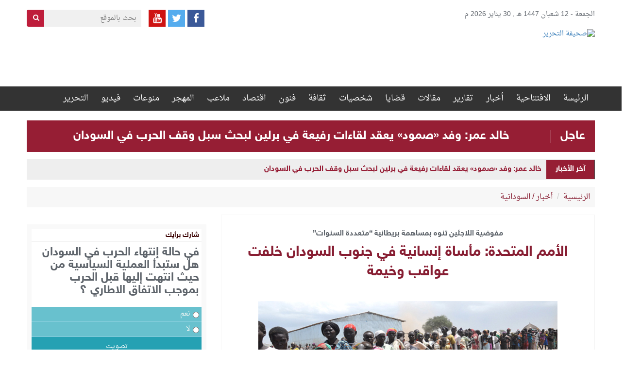

--- FILE ---
content_type: text/html; charset=UTF-8
request_url: https://www.alttahrer.com/archives/11400
body_size: 12781
content:
<!DOCTYPE html>

<html>

<head>

<meta http-equiv="Content-Security-Policy" content="block-all-mixed-content"/>


<script>
$(function(){
$("img").each(function() {
    var src = $(this).attr("src");
    if(src !='' && typeof src === 'string')
    {
        $(this).attr("src", $(this).attr("src").replace("http://", "https://"));
    }
});
});
</script>

	<meta charset="utf-8">

	<title>صحيفة التحرير  &raquo; الأمم المتحدة: مأساة إنسانية في جنوب السودان خلفت عواقب وخيمة</title>

	<!-- Stylesheets -->

	<link href="https://www.alttahrer.com/wp-content/themes/alttahrer/css/bootstrap.css" rel="stylesheet">

	<link href="https://www.alttahrer.com/wp-content/themes/alttahrer/css/bootstrap-rtl.min.css" rel="stylesheet">

	<link href="https://www.alttahrer.com/wp-content/themes/alttahrer/css/font-awesome.css" rel="stylesheet">

	<link href="https://www.alttahrer.com/wp-content/themes/alttahrer/css/owl.carousel.min.css" rel="stylesheet">

	<link href="https://www.alttahrer.com/wp-content/themes/alttahrer/css/animate.css" rel="stylesheet" type="text/css" />

	<link href="https://www.alttahrer.com/wp-content/themes/alttahrer/css/style1.css" rel="stylesheet">

	<link href="https://www.alttahrer.com/wp-content/themes/alttahrer/style.css" rel="stylesheet">

	<!-- Responsive -->

	<meta http-equiv="X-UA-Compatible" content="IE=edge">

	<meta name="viewport" content="width=device-width, initial-scale=1.0, maximum-scale=1.0, user-scalable=0">

	<link href="https://www.alttahrer.com/wp-content/themes/alttahrer/css/responsive.css" rel="stylesheet">

	<!--[if lt IE 9]><script src="http://html5shim.googlecode.com/svn/trunk/html5.js"></script><![endif]-->

	<!--[if lt IE 9]><script src="https://www.alttahrer.com/wp-content/themes/alttahrer/js/respond.js"></script><![endif]-->

	<meta name='robots' content='max-image-preview:large' />
<link rel='dns-prefetch' href='//cdn.canvasjs.com' />
<link rel='dns-prefetch' href='//s.w.org' />
<script type="text/javascript">
window._wpemojiSettings = {"baseUrl":"https:\/\/s.w.org\/images\/core\/emoji\/14.0.0\/72x72\/","ext":".png","svgUrl":"https:\/\/s.w.org\/images\/core\/emoji\/14.0.0\/svg\/","svgExt":".svg","source":{"concatemoji":"https:\/\/www.alttahrer.com\/wp-includes\/js\/wp-emoji-release.min.js?ver=6.0.11"}};
/*! This file is auto-generated */
!function(e,a,t){var n,r,o,i=a.createElement("canvas"),p=i.getContext&&i.getContext("2d");function s(e,t){var a=String.fromCharCode,e=(p.clearRect(0,0,i.width,i.height),p.fillText(a.apply(this,e),0,0),i.toDataURL());return p.clearRect(0,0,i.width,i.height),p.fillText(a.apply(this,t),0,0),e===i.toDataURL()}function c(e){var t=a.createElement("script");t.src=e,t.defer=t.type="text/javascript",a.getElementsByTagName("head")[0].appendChild(t)}for(o=Array("flag","emoji"),t.supports={everything:!0,everythingExceptFlag:!0},r=0;r<o.length;r++)t.supports[o[r]]=function(e){if(!p||!p.fillText)return!1;switch(p.textBaseline="top",p.font="600 32px Arial",e){case"flag":return s([127987,65039,8205,9895,65039],[127987,65039,8203,9895,65039])?!1:!s([55356,56826,55356,56819],[55356,56826,8203,55356,56819])&&!s([55356,57332,56128,56423,56128,56418,56128,56421,56128,56430,56128,56423,56128,56447],[55356,57332,8203,56128,56423,8203,56128,56418,8203,56128,56421,8203,56128,56430,8203,56128,56423,8203,56128,56447]);case"emoji":return!s([129777,127995,8205,129778,127999],[129777,127995,8203,129778,127999])}return!1}(o[r]),t.supports.everything=t.supports.everything&&t.supports[o[r]],"flag"!==o[r]&&(t.supports.everythingExceptFlag=t.supports.everythingExceptFlag&&t.supports[o[r]]);t.supports.everythingExceptFlag=t.supports.everythingExceptFlag&&!t.supports.flag,t.DOMReady=!1,t.readyCallback=function(){t.DOMReady=!0},t.supports.everything||(n=function(){t.readyCallback()},a.addEventListener?(a.addEventListener("DOMContentLoaded",n,!1),e.addEventListener("load",n,!1)):(e.attachEvent("onload",n),a.attachEvent("onreadystatechange",function(){"complete"===a.readyState&&t.readyCallback()})),(e=t.source||{}).concatemoji?c(e.concatemoji):e.wpemoji&&e.twemoji&&(c(e.twemoji),c(e.wpemoji)))}(window,document,window._wpemojiSettings);
</script>
<style type="text/css">
img.wp-smiley,
img.emoji {
	display: inline !important;
	border: none !important;
	box-shadow: none !important;
	height: 1em !important;
	width: 1em !important;
	margin: 0 0.07em !important;
	vertical-align: -0.1em !important;
	background: none !important;
	padding: 0 !important;
}
</style>
	<link rel='stylesheet' id='wp-block-library-rtl-css'  href='https://www.alttahrer.com/wp-includes/css/dist/block-library/style-rtl.min.css?ver=6.0.11' type='text/css' media='all' />
<style id='global-styles-inline-css' type='text/css'>
body{--wp--preset--color--black: #000000;--wp--preset--color--cyan-bluish-gray: #abb8c3;--wp--preset--color--white: #ffffff;--wp--preset--color--pale-pink: #f78da7;--wp--preset--color--vivid-red: #cf2e2e;--wp--preset--color--luminous-vivid-orange: #ff6900;--wp--preset--color--luminous-vivid-amber: #fcb900;--wp--preset--color--light-green-cyan: #7bdcb5;--wp--preset--color--vivid-green-cyan: #00d084;--wp--preset--color--pale-cyan-blue: #8ed1fc;--wp--preset--color--vivid-cyan-blue: #0693e3;--wp--preset--color--vivid-purple: #9b51e0;--wp--preset--gradient--vivid-cyan-blue-to-vivid-purple: linear-gradient(135deg,rgba(6,147,227,1) 0%,rgb(155,81,224) 100%);--wp--preset--gradient--light-green-cyan-to-vivid-green-cyan: linear-gradient(135deg,rgb(122,220,180) 0%,rgb(0,208,130) 100%);--wp--preset--gradient--luminous-vivid-amber-to-luminous-vivid-orange: linear-gradient(135deg,rgba(252,185,0,1) 0%,rgba(255,105,0,1) 100%);--wp--preset--gradient--luminous-vivid-orange-to-vivid-red: linear-gradient(135deg,rgba(255,105,0,1) 0%,rgb(207,46,46) 100%);--wp--preset--gradient--very-light-gray-to-cyan-bluish-gray: linear-gradient(135deg,rgb(238,238,238) 0%,rgb(169,184,195) 100%);--wp--preset--gradient--cool-to-warm-spectrum: linear-gradient(135deg,rgb(74,234,220) 0%,rgb(151,120,209) 20%,rgb(207,42,186) 40%,rgb(238,44,130) 60%,rgb(251,105,98) 80%,rgb(254,248,76) 100%);--wp--preset--gradient--blush-light-purple: linear-gradient(135deg,rgb(255,206,236) 0%,rgb(152,150,240) 100%);--wp--preset--gradient--blush-bordeaux: linear-gradient(135deg,rgb(254,205,165) 0%,rgb(254,45,45) 50%,rgb(107,0,62) 100%);--wp--preset--gradient--luminous-dusk: linear-gradient(135deg,rgb(255,203,112) 0%,rgb(199,81,192) 50%,rgb(65,88,208) 100%);--wp--preset--gradient--pale-ocean: linear-gradient(135deg,rgb(255,245,203) 0%,rgb(182,227,212) 50%,rgb(51,167,181) 100%);--wp--preset--gradient--electric-grass: linear-gradient(135deg,rgb(202,248,128) 0%,rgb(113,206,126) 100%);--wp--preset--gradient--midnight: linear-gradient(135deg,rgb(2,3,129) 0%,rgb(40,116,252) 100%);--wp--preset--duotone--dark-grayscale: url('#wp-duotone-dark-grayscale');--wp--preset--duotone--grayscale: url('#wp-duotone-grayscale');--wp--preset--duotone--purple-yellow: url('#wp-duotone-purple-yellow');--wp--preset--duotone--blue-red: url('#wp-duotone-blue-red');--wp--preset--duotone--midnight: url('#wp-duotone-midnight');--wp--preset--duotone--magenta-yellow: url('#wp-duotone-magenta-yellow');--wp--preset--duotone--purple-green: url('#wp-duotone-purple-green');--wp--preset--duotone--blue-orange: url('#wp-duotone-blue-orange');--wp--preset--font-size--small: 13px;--wp--preset--font-size--medium: 20px;--wp--preset--font-size--large: 36px;--wp--preset--font-size--x-large: 42px;}.has-black-color{color: var(--wp--preset--color--black) !important;}.has-cyan-bluish-gray-color{color: var(--wp--preset--color--cyan-bluish-gray) !important;}.has-white-color{color: var(--wp--preset--color--white) !important;}.has-pale-pink-color{color: var(--wp--preset--color--pale-pink) !important;}.has-vivid-red-color{color: var(--wp--preset--color--vivid-red) !important;}.has-luminous-vivid-orange-color{color: var(--wp--preset--color--luminous-vivid-orange) !important;}.has-luminous-vivid-amber-color{color: var(--wp--preset--color--luminous-vivid-amber) !important;}.has-light-green-cyan-color{color: var(--wp--preset--color--light-green-cyan) !important;}.has-vivid-green-cyan-color{color: var(--wp--preset--color--vivid-green-cyan) !important;}.has-pale-cyan-blue-color{color: var(--wp--preset--color--pale-cyan-blue) !important;}.has-vivid-cyan-blue-color{color: var(--wp--preset--color--vivid-cyan-blue) !important;}.has-vivid-purple-color{color: var(--wp--preset--color--vivid-purple) !important;}.has-black-background-color{background-color: var(--wp--preset--color--black) !important;}.has-cyan-bluish-gray-background-color{background-color: var(--wp--preset--color--cyan-bluish-gray) !important;}.has-white-background-color{background-color: var(--wp--preset--color--white) !important;}.has-pale-pink-background-color{background-color: var(--wp--preset--color--pale-pink) !important;}.has-vivid-red-background-color{background-color: var(--wp--preset--color--vivid-red) !important;}.has-luminous-vivid-orange-background-color{background-color: var(--wp--preset--color--luminous-vivid-orange) !important;}.has-luminous-vivid-amber-background-color{background-color: var(--wp--preset--color--luminous-vivid-amber) !important;}.has-light-green-cyan-background-color{background-color: var(--wp--preset--color--light-green-cyan) !important;}.has-vivid-green-cyan-background-color{background-color: var(--wp--preset--color--vivid-green-cyan) !important;}.has-pale-cyan-blue-background-color{background-color: var(--wp--preset--color--pale-cyan-blue) !important;}.has-vivid-cyan-blue-background-color{background-color: var(--wp--preset--color--vivid-cyan-blue) !important;}.has-vivid-purple-background-color{background-color: var(--wp--preset--color--vivid-purple) !important;}.has-black-border-color{border-color: var(--wp--preset--color--black) !important;}.has-cyan-bluish-gray-border-color{border-color: var(--wp--preset--color--cyan-bluish-gray) !important;}.has-white-border-color{border-color: var(--wp--preset--color--white) !important;}.has-pale-pink-border-color{border-color: var(--wp--preset--color--pale-pink) !important;}.has-vivid-red-border-color{border-color: var(--wp--preset--color--vivid-red) !important;}.has-luminous-vivid-orange-border-color{border-color: var(--wp--preset--color--luminous-vivid-orange) !important;}.has-luminous-vivid-amber-border-color{border-color: var(--wp--preset--color--luminous-vivid-amber) !important;}.has-light-green-cyan-border-color{border-color: var(--wp--preset--color--light-green-cyan) !important;}.has-vivid-green-cyan-border-color{border-color: var(--wp--preset--color--vivid-green-cyan) !important;}.has-pale-cyan-blue-border-color{border-color: var(--wp--preset--color--pale-cyan-blue) !important;}.has-vivid-cyan-blue-border-color{border-color: var(--wp--preset--color--vivid-cyan-blue) !important;}.has-vivid-purple-border-color{border-color: var(--wp--preset--color--vivid-purple) !important;}.has-vivid-cyan-blue-to-vivid-purple-gradient-background{background: var(--wp--preset--gradient--vivid-cyan-blue-to-vivid-purple) !important;}.has-light-green-cyan-to-vivid-green-cyan-gradient-background{background: var(--wp--preset--gradient--light-green-cyan-to-vivid-green-cyan) !important;}.has-luminous-vivid-amber-to-luminous-vivid-orange-gradient-background{background: var(--wp--preset--gradient--luminous-vivid-amber-to-luminous-vivid-orange) !important;}.has-luminous-vivid-orange-to-vivid-red-gradient-background{background: var(--wp--preset--gradient--luminous-vivid-orange-to-vivid-red) !important;}.has-very-light-gray-to-cyan-bluish-gray-gradient-background{background: var(--wp--preset--gradient--very-light-gray-to-cyan-bluish-gray) !important;}.has-cool-to-warm-spectrum-gradient-background{background: var(--wp--preset--gradient--cool-to-warm-spectrum) !important;}.has-blush-light-purple-gradient-background{background: var(--wp--preset--gradient--blush-light-purple) !important;}.has-blush-bordeaux-gradient-background{background: var(--wp--preset--gradient--blush-bordeaux) !important;}.has-luminous-dusk-gradient-background{background: var(--wp--preset--gradient--luminous-dusk) !important;}.has-pale-ocean-gradient-background{background: var(--wp--preset--gradient--pale-ocean) !important;}.has-electric-grass-gradient-background{background: var(--wp--preset--gradient--electric-grass) !important;}.has-midnight-gradient-background{background: var(--wp--preset--gradient--midnight) !important;}.has-small-font-size{font-size: var(--wp--preset--font-size--small) !important;}.has-medium-font-size{font-size: var(--wp--preset--font-size--medium) !important;}.has-large-font-size{font-size: var(--wp--preset--font-size--large) !important;}.has-x-large-font-size{font-size: var(--wp--preset--font-size--x-large) !important;}
</style>
<link rel='stylesheet' id='dashicons-css'  href='https://www.alttahrer.com/wp-includes/css/dashicons.min.css?ver=6.0.11' type='text/css' media='all' />
<link rel='stylesheet' id='admin-bar-rtl-css'  href='https://www.alttahrer.com/wp-includes/css/admin-bar-rtl.min.css?ver=6.0.11' type='text/css' media='all' />
<style id='admin-bar-inline-css' type='text/css'>

    .canvasjs-chart-credit{
        display: none !important;
    }
    #vtrtsFreeChart canvas {
    border-radius: 6px;
}

.vtrts-free-adminbar-weekly-title {
    font-weight: bold;
    font-size: 14px;
    color: #fff;
    margin-bottom: 6px;
}

        #wpadminbar #wp-admin-bar-vtrts_free_top_button .ab-icon:before {
            content: "\f185";
            color: #1DAE22;
            top: 3px;
        }
    #wp-admin-bar-vtrts_pro_top_button .ab-item {
        min-width: 180px;
    }
    .vtrts-free-adminbar-dropdown {
        min-width: 420px ;
        padding: 18px 18px 12px 18px;
        background: #23282d;
        color: #fff;
        border-radius: 8px;
        box-shadow: 0 4px 24px rgba(0,0,0,0.15);
        margin-top: 10px;
    }
    .vtrts-free-adminbar-grid {
        display: grid;
        grid-template-columns: 1fr 1fr;
        gap: 18px 18px; /* row-gap column-gap */
        margin-bottom: 18px;
    }
    .vtrts-free-adminbar-card {
        background: #2c3338;
        border-radius: 8px;
        padding: 18px 18px 12px 18px;
        box-shadow: 0 2px 8px rgba(0,0,0,0.07);
        display: flex;
        flex-direction: column;
        align-items: flex-start;
    }
    /* Extra margin for the right column */
    .vtrts-free-adminbar-card:nth-child(2),
    .vtrts-free-adminbar-card:nth-child(4) {
        margin-left: 10px !important;
        padding-left: 10px !important;
                padding-top: 6px !important;

        margin-right: 10px !important;
        padding-right : 10px !important;
        margin-top: 10px !important;
    }
    .vtrts-free-adminbar-card:nth-child(1),
    .vtrts-free-adminbar-card:nth-child(3) {
        margin-left: 10px !important;
        padding-left: 10px !important;
                padding-top: 6px !important;

        margin-top: 10px !important;
                padding-right : 10px !important;

    }
    /* Extra margin for the bottom row */
    .vtrts-free-adminbar-card:nth-child(3),
    .vtrts-free-adminbar-card:nth-child(4) {
        margin-top: 6px !important;
        padding-top: 6px !important;
        margin-top: 10px !important;
    }
    .vtrts-free-adminbar-card-title {
        font-size: 14px;
        font-weight: 800;
        margin-bottom: 6px;
        color: #fff;
    }
    .vtrts-free-adminbar-card-value {
        font-size: 22px;
        font-weight: bold;
        color: #1DAE22;
        margin-bottom: 4px;
    }
    .vtrts-free-adminbar-card-sub {
        font-size: 12px;
        color: #aaa;
    }
    .vtrts-free-adminbar-btn-wrap {
        text-align: center;
        margin-top: 8px;
    }

    #wp-admin-bar-vtrts_free_top_button .ab-item{
    min-width: 80px !important;
        padding: 0px !important;
    .vtrts-free-adminbar-btn {
        display: inline-block;
        background: #1DAE22;
        color: #fff !important;
        font-weight: bold;
        padding: 8px 28px;
        border-radius: 6px;
        text-decoration: none;
        font-size: 15px;
        transition: background 0.2s;
        margin-top: 8px;
    }
    .vtrts-free-adminbar-btn:hover {
        background: #15991b;
        color: #fff !important;
    }

    .vtrts-free-adminbar-dropdown-wrap { min-width: 0; padding: 0; }
    #wpadminbar #wp-admin-bar-vtrts_free_top_button .vtrts-free-adminbar-dropdown { display: none; position: absolute; left: 0; top: 100%; z-index: 99999; }
    #wpadminbar #wp-admin-bar-vtrts_free_top_button:hover .vtrts-free-adminbar-dropdown { display: block; }
    
        .ab-empty-item #wp-admin-bar-vtrts_free_top_button-default .ab-empty-item{
    height:0px !important;
    padding :0px !important;
     }
            #wpadminbar .quicklinks .ab-empty-item{
        padding:0px !important;
    }
    .vtrts-free-adminbar-dropdown {
    min-width: 420px;
    padding: 18px 18px 12px 18px;
    background: #23282d;
    color: #fff;
    border-radius: 12px; /* more rounded */
    box-shadow: 0 8px 32px rgba(0,0,0,0.25); /* deeper shadow */
    margin-top: 10px;
}

.vtrts-free-adminbar-btn-wrap {
    text-align: center;
    margin-top: 18px; /* more space above */
}

.vtrts-free-adminbar-btn {
    display: inline-block;
    background: #1DAE22;
    color: #fff !important;
    font-weight: bold;
    padding: 5px 22px;
    border-radius: 8px;
    text-decoration: none;
    font-size: 17px;
    transition: background 0.2s, box-shadow 0.2s;
    margin-top: 8px;
    box-shadow: 0 2px 8px rgba(29,174,34,0.15);
    text-align: center;
    line-height: 1.6;
    
}
.vtrts-free-adminbar-btn:hover {
    background: #15991b;
    color: #fff !important;
    box-shadow: 0 4px 16px rgba(29,174,34,0.25);
}
    


</style>
<link rel='stylesheet' id='wp-polls-css'  href='https://www.alttahrer.com/wp-content/plugins/wp-polls/polls-css.css?ver=2.77.3' type='text/css' media='all' />
<style id='wp-polls-inline-css' type='text/css'>
.wp-polls .pollbar {
	margin: 1px;
	font-size: 6px;
	line-height: 8px;
	height: 8px;
	background-image: url('https://www.alttahrer.com/wp-content/plugins/wp-polls/images/default/pollbg.gif');
	border: 1px solid #c8c8c8;
}

</style>
<link rel='stylesheet' id='wp-polls-rtl-css'  href='https://www.alttahrer.com/wp-content/plugins/wp-polls/polls-css-rtl.css?ver=2.77.3' type='text/css' media='all' />
<link rel='stylesheet' id='wordpress-popular-posts-css'  href='https://www.alttahrer.com/wp-content/plugins/wordpress-popular-posts/style/wpp.css?ver=3.3.1' type='text/css' media='all' />
<script type='text/javascript' id='ahc_front_js-js-extra'>
/* <![CDATA[ */
var ahc_ajax_front = {"ajax_url":"https:\/\/www.alttahrer.com\/wp-admin\/admin-ajax.php","plugin_url":"https:\/\/www.alttahrer.com\/wp-content\/plugins\/visitors-traffic-real-time-statistics\/","page_id":"11400","page_title":"\u0627\u0644\u0623\u0645\u0645 \u0627\u0644\u0645\u062a\u062d\u062f\u0629: \u0645\u0623\u0633\u0627\u0629 \u0625\u0646\u0633\u0627\u0646\u064a\u0629 \u0641\u064a \u062c\u0646\u0648\u0628 \u0627\u0644\u0633\u0648\u062f\u0627\u0646 \u062e\u0644\u0641\u062a \u0639\u0648\u0627\u0642\u0628 \u0648\u062e\u064a\u0645\u0629","post_type":"post"};
/* ]]> */
</script>
<script type='text/javascript' src='https://www.alttahrer.com/wp-content/plugins/visitors-traffic-real-time-statistics/js/front.js?ver=6.0.11' id='ahc_front_js-js'></script>
<script type='text/javascript' src='https://www.alttahrer.com/wp-includes/js/jquery/jquery.min.js?ver=3.6.0' id='jquery-core-js'></script>
<script type='text/javascript' src='https://www.alttahrer.com/wp-includes/js/jquery/jquery-migrate.min.js?ver=3.3.2' id='jquery-migrate-js'></script>
<link rel="https://api.w.org/" href="https://www.alttahrer.com/wp-json/" /><link rel="alternate" type="application/json" href="https://www.alttahrer.com/wp-json/wp/v2/posts/11400" /><link rel="EditURI" type="application/rsd+xml" title="RSD" href="https://www.alttahrer.com/xmlrpc.php?rsd" />
<link rel="wlwmanifest" type="application/wlwmanifest+xml" href="https://www.alttahrer.com/wp-includes/wlwmanifest.xml" /> 
<meta name="generator" content="WordPress 6.0.11" />
<link rel="canonical" href="https://www.alttahrer.com/archives/11400" />
<link rel='shortlink' href='https://www.alttahrer.com/?p=11400' />
<link rel="alternate" type="application/json+oembed" href="https://www.alttahrer.com/wp-json/oembed/1.0/embed?url=https%3A%2F%2Fwww.alttahrer.com%2Farchives%2F11400" />
<link rel="alternate" type="text/xml+oembed" href="https://www.alttahrer.com/wp-json/oembed/1.0/embed?url=https%3A%2F%2Fwww.alttahrer.com%2Farchives%2F11400&#038;format=xml" />
<link rel='dns-prefetch' href='https://i0.wp.com/'><link rel='preconnect' href='https://i0.wp.com/' crossorigin><link rel='dns-prefetch' href='https://i1.wp.com/'><link rel='preconnect' href='https://i1.wp.com/' crossorigin><link rel='dns-prefetch' href='https://i2.wp.com/'><link rel='preconnect' href='https://i2.wp.com/' crossorigin><link rel='dns-prefetch' href='https://i3.wp.com/'><link rel='preconnect' href='https://i3.wp.com/' crossorigin>
				<!-- WordPress Popular Posts v3.3.1 -->

				<script type="text/javascript">//<![CDATA[



					var sampling_active = 0;

					var sampling_rate   = 100;

					var do_request = false;



					if ( !sampling_active ) {

						do_request = true;

					} else {

						var num = Math.floor(Math.random() * sampling_rate) + 1;

						do_request = ( 1 === num );

					}



					if ( do_request ) {



						// Create XMLHttpRequest object and set variables

						var xhr = ( window.XMLHttpRequest )

						  ? new XMLHttpRequest()

						  : new ActiveXObject( "Microsoft.XMLHTTP" ),

						url = 'https://www.alttahrer.com/wp-admin/admin-ajax.php',

						params = 'action=update_views_ajax&token=3f40cadaac&wpp_id=11400';

						// Set request method and target URL

						xhr.open( "POST", url, true );

						// Set request header

						xhr.setRequestHeader( "Content-type", "application/x-www-form-urlencoded" );

						// Hook into onreadystatechange

						xhr.onreadystatechange = function() {

							if ( 4 === xhr.readyState && 200 === xhr.status ) {

								if ( window.console && window.console.log ) {

									window.console.log( xhr.responseText );

								}

							}

						};

						// Send request

						xhr.send( params );



					}



				//]]></script>

				<!-- End WordPress Popular Posts v3.3.1 -->

				<link rel="icon" href="https://www.alttahrer.com/wp-content/uploads/2020/02/alttahrer-Logo-1-150x130.png" sizes="32x32" />
<link rel="icon" href="https://www.alttahrer.com/wp-content/uploads/2020/02/alttahrer-Logo-1.png" sizes="192x192" />
<link rel="apple-touch-icon" href="https://www.alttahrer.com/wp-content/uploads/2020/02/alttahrer-Logo-1.png" />
<meta name="msapplication-TileImage" content="https://www.alttahrer.com/wp-content/uploads/2020/02/alttahrer-Logo-1.png" />
	


</head>

<body>

<div class="main-wrapper">

	<header id="header">

		<div class="date-social">

			<div class="container">

				<div class="row">

					<div class="col-sm-6"><div class="date-hd">الجمعة - 12 شعبان 1447 هـ , 30 يناير 2026 م 
								
							</div></div>

					<div class="col-sm-6">



						<form action="https://www.alttahrer.com/" class="search-hd">

							<input type="text" name="s" placeholder="بحث بالموقع">

							<button type="submit" class="btn btn-search"><i class="fa fa-search"></i></button>

						</form>



						<div class="social-hd">

							 <a href="https://www.facebook.com/%D8%A7%D9%84%D8%AA%D8%AD%D8%B1%D9%8A%D8%B1-897205060421982/" class="facebook"  target="_blank"><i class="fa fa-facebook"></i></a> 
							
							<a href="https://twitter.com/@alttahrer" class="twitter"  target="_blank"><i class="fa fa-twitter"></i></a> 
							<a href="#" class="youtube"><i class="fa fa-youtube"  target="_blank"></i></a> 
							
						</div>



					</div>

				</div>

			</div>

		</div>

		<div class="top_header">

			<div class="container">

				
				<div class="pull-right">

					<a href="https://www.alttahrer.com/" title="صحيفة التحرير" class="logo_site">

						<img src="http://www.alttahrer.com/wp-content/uploads/2017/05/alttahrer-Logo.png" alt="صحيفة التحرير">

					</a>

				</div>

				<div class="pull-left">

					


						<div class="header-ads" style="width:730px; height:103px; overflow:hidden;  ">

							<!-- Start WOWSlider.com BODY section --> <!-- add to the <body> of your page -->

							<div id="adsHead2">

								
									<div class="item"></div>

								
							</div>



							


						</div>

					






				</div>

			</div>

		</div><!--top_header-->

		<div class="nav_header">

			<div class="container">

				<div class="main-menu">

					<ul id="menu-%d8%a7%d9%84%d9%82%d8%a7%d8%a6%d9%85%d8%a9-%d8%a7%d9%84%d8%b1%d8%a6%d9%8a%d8%b3%d9%8a%d8%a9" class="clearfix"><li id="menu-item-12" class="menu-item menu-item-type-custom menu-item-object-custom menu-item-home menu-item-12"><a href="http://www.alttahrer.com/">الرئيسة</a></li>
<li id="menu-item-2014" class="menu-item menu-item-type-taxonomy menu-item-object-category menu-item-2014"><a href="https://www.alttahrer.com/archives/category/%d8%a7%d9%81%d8%aa%d8%aa%d8%a7%d8%ad%d9%8a%d8%a9-%d8%a7%d9%84%d8%aa%d8%ad%d8%b1%d9%8a%d8%b1">الافتتاحية</a></li>
<li id="menu-item-64" class="menu-item menu-item-type-taxonomy menu-item-object-category current-post-ancestor current-menu-parent current-post-parent menu-item-64"><a href="https://www.alttahrer.com/archives/category/%d8%a7%d9%84%d8%a3%d8%ae%d8%a8%d8%a7%d8%b1">أخبار</a></li>
<li id="menu-item-77" class="menu-item menu-item-type-taxonomy menu-item-object-category menu-item-77"><a href="https://www.alttahrer.com/archives/category/%d8%aa%d9%82%d8%a7%d8%b1%d9%8a%d8%b1">تقارير</a></li>
<li id="menu-item-66" class="menu-item menu-item-type-taxonomy menu-item-object-category menu-item-66"><a href="https://www.alttahrer.com/archives/category/%d9%85%d9%82%d8%a7%d9%84%d8%a7%d8%aa">مقالات</a></li>
<li id="menu-item-86" class="menu-item menu-item-type-taxonomy menu-item-object-category menu-item-86"><a href="https://www.alttahrer.com/archives/category/%d9%82%d8%b6%d8%a7%d9%8a%d8%a7">قضايا</a></li>
<li id="menu-item-81" class="menu-item menu-item-type-taxonomy menu-item-object-category menu-item-81"><a href="https://www.alttahrer.com/archives/category/%d8%b4%d8%ae%d8%b5%d9%8a%d8%a7%d8%aa">شخصيات</a></li>
<li id="menu-item-78" class="menu-item menu-item-type-taxonomy menu-item-object-category menu-item-78"><a href="https://www.alttahrer.com/archives/category/%d8%ab%d9%82%d8%a7%d9%81%d8%a7%d8%aa">ثقافة</a></li>
<li id="menu-item-72" class="menu-item menu-item-type-taxonomy menu-item-object-category menu-item-72"><a href="https://www.alttahrer.com/archives/category/%d9%81%d9%86%d9%88%d9%86">فنون</a></li>
<li id="menu-item-336" class="menu-item menu-item-type-taxonomy menu-item-object-category menu-item-336"><a href="https://www.alttahrer.com/archives/category/%d9%81%d8%b9%d8%a7%d9%84%d9%8a%d8%a7%d8%aa">اقتصاد</a></li>
<li id="menu-item-10" class="menu-item menu-item-type-taxonomy menu-item-object-category menu-item-10"><a href="https://www.alttahrer.com/archives/category/%d8%b1%d9%8a%d8%a7%d8%b6%d8%a9">ملاعب</a></li>
<li id="menu-item-332" class="menu-item menu-item-type-taxonomy menu-item-object-category menu-item-332"><a href="https://www.alttahrer.com/archives/category/%d8%b3%d9%88%d8%af%d8%a7%d9%86%d9%86%d8%a7">المهجر</a></li>
<li id="menu-item-328" class="menu-item menu-item-type-taxonomy menu-item-object-category menu-item-328"><a href="https://www.alttahrer.com/archives/category/%d9%85%d9%86%d9%88%d8%b9%d8%a7%d8%aa">منوعات</a></li>
<li id="menu-item-310" class="menu-item menu-item-type-taxonomy menu-item-object-category menu-item-310"><a href="https://www.alttahrer.com/archives/category/%d9%81%d9%86%d9%88%d9%86/%d9%81%d9%8a%d8%af%d9%8a%d9%88">فيديو</a></li>
<li id="menu-item-11066" class="menu-item menu-item-type-custom menu-item-object-custom menu-item-has-children menu-item-11066"><a href="#">التحرير</a>
<ul class="sub-menu">
	<li id="menu-item-364" class="menu-item menu-item-type-post_type menu-item-object-page menu-item-364"><a href="https://www.alttahrer.com/%d9%85%d9%86-%d9%86%d8%ad%d9%86">نبذة تعريفية</a></li>
	<li id="menu-item-358" class="menu-item menu-item-type-post_type menu-item-object-page menu-item-358"><a href="https://www.alttahrer.com/%d8%b3%d9%8a%d8%a7%d8%b3%d8%a9-%d8%a7%d9%84%d8%aa%d8%ad%d8%b1%d9%8a%d8%b1">سياسة التحرير</a></li>
	<li id="menu-item-369" class="menu-item menu-item-type-post_type menu-item-object-page menu-item-369"><a href="https://www.alttahrer.com/%d9%81%d8%b1%d9%8a%d9%82-%d8%a7%d9%84%d8%b9%d9%85%d9%84">هيئة التحرير</a></li>
	<li id="menu-item-96" class="menu-item menu-item-type-post_type menu-item-object-page menu-item-96"><a href="https://www.alttahrer.com/%d8%a7%d8%aa%d8%b5%d9%84-%d8%a8%d9%86%d8%a7">اتصل بنا</a></li>
</ul>
</li>
</ul>


				</div>

				<button type="button" class="hamburger is-closed">

					<span class="hamb-top"></span>

					<span class="hamb-middle"></span>

					<span class="hamb-bottom"></span>

				</button>

			</div>

		</div><!--nav_header-->

						<div class="container">
				<div class="row">
					<div class="col-lg-12">
						<div class="ajel">
							<span>عاجل</span>
							<p><a href="https://www.alttahrer.com/archives/108907" title="خالد عمر: وفد «صمود» يعقد لقاءات رفيعة في برلين لبحث سبل وقف الحرب في السودان">خالد عمر: وفد «صمود» يعقد لقاءات رفيعة في برلين لبحث سبل وقف الحرب في السودان</a> </p>
						</div>
					</div>
				</div>
			</div>
			


		<div class="container">

			<div id="scroller" class="newsbar-content nav-height">

				<div class="news_bar_title">آخر الأخبار</div>

				<div class="scroll-text" >



					
						<span class="title">

							<a href="https://www.alttahrer.com/archives/108907" title="خالد عمر: وفد «صمود» يعقد لقاءات رفيعة في برلين لبحث سبل وقف الحرب في السودان">

								خالد عمر: وفد «صمود» يعقد لقاءات رفيعة في برلين لبحث سبل وقف الحرب في السودان
							</a>

						</span>

					
						<span class="title">

							<a href="https://www.alttahrer.com/archives/108904" title="أجهزة ومعدات طبية من مركز الملك سلمان لدعم مستشفى كوستي">

								أجهزة ومعدات طبية من مركز الملك سلمان لدعم مستشفى كوستي
							</a>

						</span>

					
						<span class="title">

							<a href="https://www.alttahrer.com/archives/108886" title="شبكة أطباء السودان تناشد المجتمع الدولي لتسيير جسر إنساني عاجل إلى مدينة الدلنج">

								شبكة أطباء السودان تناشد المجتمع الدولي لتسيير جسر إنساني عاجل إلى مدينة الدلنج
							</a>

						</span>

					
						<span class="title">

							<a href="https://www.alttahrer.com/archives/108882" title="«صمود» يدشن زيارته لألمانيا بندوة رفيعة المستوى حول وقف الحرب وبناء السلام في السودان">

								«صمود» يدشن زيارته لألمانيا بندوة رفيعة المستوى حول وقف الحرب وبناء السلام في السودان
							</a>

						</span>

					
						<span class="title">

							<a href="https://www.alttahrer.com/archives/108879" title="منحة سعودية بـ ١٠ ملايين دولار لتوفير مياه آمنه ومستدامة في السودان">

								منحة سعودية بـ ١٠ ملايين دولار لتوفير مياه آمنه ومستدامة في السودان
							</a>

						</span>

					
						<span class="title">

							<a href="https://www.alttahrer.com/archives/108876" title="وفد «صمود» يبحث مع المؤتمر الشعبي جهود وقف الحرب ومستقبل السودان">

								وفد «صمود» يبحث مع المؤتمر الشعبي جهود وقف الحرب ومستقبل السودان
							</a>

						</span>

					
						<span class="title">

							<a href="https://www.alttahrer.com/archives/108870" title="منظمة الهجرة الدولية: نزوح أكثر من 88 ألف شخص من كردفان">

								منظمة الهجرة الدولية: نزوح أكثر من 88 ألف شخص من كردفان
							</a>

						</span>

					
						<span class="title">

							<a href="https://www.alttahrer.com/archives/108865" title="البرهان يبحث مع أمير دولة قطر تطورات الأوضاع في السودان ">

								البرهان يبحث مع أمير دولة قطر تطورات الأوضاع في السودان 
							</a>

						</span>

					
						<span class="title">

							<a href="https://www.alttahrer.com/archives/108863" title="هجمات مكثفة بطائرات مسيرة تستهدف مدينة الدلنج">

								هجمات مكثفة بطائرات مسيرة تستهدف مدينة الدلنج
							</a>

						</span>

					
						<span class="title">

							<a href="https://www.alttahrer.com/archives/108858" title="البرهان يبحث مع وفد بريطاني سبل تحقيق السلام في السودان">

								البرهان يبحث مع وفد بريطاني سبل تحقيق السلام في السودان
							</a>

						</span>

					
				</div>



			</div>



		</div>
			<script>
$(function(){
$("iframe,img").each(function() {
    var src = $(this).attr("src");
    if(src !='' && typeof src === 'string')
    {
        $(this).attr("src", $(this).attr("src").replace("http://", "https://"));
    }
});
});
</script>

	</header><!--header-->

<meta name="twitter:card" content="photo" />

		<div class="container">
		<section class="bg-innerPage">
				<ol class="breadcrumb">
					<li><a href="https://www.alttahrer.com">الرئيسية</a></li>
					<li ><a href="https://www.alttahrer.com/archives/category/%d8%a7%d9%84%d8%a3%d8%ae%d8%a8%d8%a7%d8%b1" rel="category tag">أخبار</a> / <a href="https://www.alttahrer.com/archives/category/%d8%a7%d9%84%d8%a3%d8%ae%d8%a8%d8%a7%d8%b1/%d8%a7%d9%84%d8%b3%d8%b9%d9%88%d8%af%d9%8a%d8%a9" rel="category tag">السودانية</a></li>
				</ol>
			
		</section><!--bg-innerPage-->
	</div>
		<section class="section-subject">
			<div class="container">
				<div class="row">
					<div class="col-md-8">
						<div class="subject-rigth">
							<div class="subject-detail">
								<div class="s-detail-caption noborder">
																	<h3 class="sub-title">مفوضية اللاجئين تنوه بمساهمة بريطانية &#8220;متعددة السنوات&#8221;</h3>
																	<h1>الأمم المتحدة: مأساة إنسانية في جنوب السودان خلفت عواقب وخيمة</h1>
								</div>

															<div class="s-detail-thumb">
									<img width="616" height="314" src="https://www.alttahrer.com/wp-content/uploads/2017/12/manar-021924300150902600910.jpg" class="img-responsive wp-post-image" alt="الأمم المتحدة: مأساة إنسانية في جنوب السودان خلفت عواقب وخيمة" title="الأمم المتحدة: مأساة إنسانية في جنوب السودان خلفت عواقب وخيمة" srcset="https://www.alttahrer.com/wp-content/uploads/2017/12/manar-021924300150902600910.jpg 616w, https://www.alttahrer.com/wp-content/uploads/2017/12/manar-021924300150902600910-300x153.jpg 300w, https://www.alttahrer.com/wp-content/uploads/2017/12/manar-021924300150902600910-500x255.jpg 500w" sizes="(max-width: 616px) 100vw, 616px" />									<div class="s-thumb-title">مشهد من مشاهد المعاناة</div>								</div>
																<div class="s-detail-caption">
								
									<ul class="s-detail-meta">
										<li><i class="fa fa-calendar" aria-hidden="true"></i> 28 ديسمبر 2017</li>
 										<li><i class="fa fa-commenting-o" aria-hidden="true"></i> لا توجد تعليقات</li>
																			</ul>

								<div class="pdetails">	<p>الخرطوم &#8211; التحرير:</p>
<p>رحب مكتب مفوضية الأمم المتحدة السامية لشؤون اللاجئين في السودان  بالمساهمة &#8220;متعددة السنوات &#8221; التي قدمتها حكومة المملكة المتحدة  والبالغة 7.5 ملايين جنيه استرليني موزعة على ثلاث سنوات،  بغرض الاستجابة  للاحتياجات  الحرجة  للاجئي  دولة جنوب السودان في جمهورية السودان، وأيضاً لللاجئين المتوقع وصولهم الى السودان في الفترة من  2018إلى  2020 .</p>
<p>وقال رئيس ادارة التنمية البريطانية الدولية في السودان د. كريستوفر بيكروفت إن المأساة الماثلة في جنوب السودان خلفت عواقب، وصفها بالوخيمة على الانسان ، لافتاً الى أن الشعب البريطاني يقف الى جانب المتضررين من الصراع والمجاعة،  ويلتزم بمواصلة تقديم الدعم لمئات الآلاف  من النساء والأطفال الذين أجبروا على الفرار من بلادهم،  من خلال تزويدهم بملاذ آمن   وغذاء ومياه  ومأوى.</p>
<p>وأشارت المفوضية إلى استخدامها الأموال لتوفير المساعدة المنقذة  للحياة،  للاستجابة للاحتياجات الحيوية للاجئين من جنوب السودان، بالإضافة الى المجتمعات المضيفة  في ولايات النيل الأبيض ،و غرب وجنوب كردفان ، وشرق وجنوب دارفور في مجالات الحماية  والمياه  والصرف الصحي  والتعليم .</p>
<p>وأضافت أن هذه الأموال تتيح للمفوضية شراء المواد غير غذائية مثل البطانيات وحصائر النوم وأدوات الطهي، ليتم توزيعها على اللاجئين، الذين هم في مسيس الحاجة للحماية، وخاصة الأطفال الذين فقدوا أو انفصلوا عن ذويهم اثناء رحلة اللجوء  .</p>
<p>الى ذلك رحبت ممثلة المفوضية السامية لشؤون اللاجئين في السودان نوريكو بوشيدا بالاتفاق متعدد السنوات، لافتة الى أن المملكة المتحدة أثبتت دائما التزامها بتمويل أنشطة مفوضية الأمم المتحدة لشؤون اللاجئين لمساعدة الأطفال، والأشخاص الأكثر ضعفا في جنوب السودان.</p>
<p>تجدر الإشارة الاشارة إلى أن نحو  453 ألف لاجئ من جنوب السودان  وصلوا  الى السودان منذ ديسمبر 2013، و تمت استضافتهم في 9 ولايات ، كما أن قرابة  350 ألف  شخص من جنوب السودان يقيمون في السودان منذ انفصال جنوب السودان  في العام 2011 .</p>
<p>&nbsp;</p>
</div>

								<div class="subscribe-article">
									<h2>شارك المقال</h2>
									<ul class="clearfix">
										<li>
											<a href="javascript:fb_shar('https://www.alttahrer.com/?p=11400');" target="_blank"><i class="fa fa-facebook" aria-hidden="true"></i></a>
										</li>
										<li>
											<a href="https://twitter.com/intent/tweet?text=الأمم المتحدة: مأساة إنسانية في جنوب السودان خلفت عواقب وخيمة&url=https%3A%2F%2Fwww.alttahrer.com%2F%3Fp%3D11400&hashtags=صحيفة_التحرير" target="_blank"><i class="fa fa-twitter" aria-hidden="true"></i></a>
										</li>
										<li>
											<a href="javascript:pl_shar();" target="_blank"><i class="fa fa-google-plus" aria-hidden="true"></i></a>
										</li>

										<li><a href="whatsapp://send?text=الأمم المتحدة: مأساة إنسانية في جنوب السودان خلفت عواقب وخيمة -https://www.alttahrer.com/archives/11400" class="whatsapp"><i class="fa fa-whatsapp"></i> <span></span></a></li>

      <li><a href="https://telegram.me/share/url?url=https://www.alttahrer.com/archives/11400&text=الأمم المتحدة: مأساة إنسانية في جنوب السودان خلفت عواقب وخيمة" target="_blank" class="telegram"><i class="fa fa-send"></i> <span></span></a></li>

      <li><a href="javascript:print()" class="print"><i class="fa fa-print"></i> <span></span></a></li>

     <li> <a href="mailto:" class="send"><i class="fa fa-envelope-o"></i> <span></span></a></li>

									</ul>
								</div>



																<div class="clearfix"></div>
								<div class="subject-pagenation mtp30 clearfix">
							
							  <a href="https://www.alttahrer.com/archives/11403"  class="page-next">التالي</a>
  <a href="http://www.alttahrer.com/?p=11398" class="page-prev">السابق</a>
								 
							</div>
								<div class="clearfix"></div>




								</div>
								<div class="comment-box">
<!-- You can start editing here. -->


			<!-- If comments are closed. -->
		<p class="nocomments">التعليقات مغلقة.</p>

	
</div>
								
								 
							</div>
							
							<div class="subject-more">
								<h2 class="sm-title">اقرأ أيضا</h2>
								<div class="section_mainNews">
									<div class="row">
				 		    <div class="col-sm-4">
			 <div class="news_item">
                <a href="https://www.alttahrer.com/archives/108907" class="img-hover"><img width="300" height="200" src="https://www.alttahrer.com/wp-content/uploads/2026/01/FB_IMG_1769723662057-300x200.jpg" class="img-responsive wp-post-image" alt="خالد عمر: وفد «صمود» يعقد لقاءات رفيعة في برلين لبحث سبل وقف الحرب في السودان" title="خالد عمر: وفد «صمود» يعقد لقاءات رفيعة في برلين لبحث سبل وقف الحرب في السودان" loading="lazy" srcset="https://www.alttahrer.com/wp-content/uploads/2026/01/FB_IMG_1769723662057-300x200.jpg 300w, https://www.alttahrer.com/wp-content/uploads/2026/01/FB_IMG_1769723662057-768x512.jpg 768w, https://www.alttahrer.com/wp-content/uploads/2026/01/FB_IMG_1769723662057.jpg 960w" sizes="(max-width: 300px) 100vw, 300px" /></a>
                <div class="news_title">
                  <h2><a href="https://www.alttahrer.com/archives/108907">خالد عمر: وفد «صمود» يعقد لقاءات رفيعة في برلين لبحث سبل وقف الحرب في السودان</a></h2>
                </div>
                <span class="news_label"><a href="https://www.alttahrer.com/archives/category/%d8%a7%d9%84%d8%a3%d8%ae%d8%a8%d8%a7%d8%b1" rel="category tag">أخبار</a> / <a href="https://www.alttahrer.com/archives/category/%d8%a7%d9%84%d8%a3%d8%ae%d8%a8%d8%a7%d8%b1/%d8%a7%d9%84%d8%b3%d8%b9%d9%88%d8%af%d9%8a%d8%a9" rel="category tag">السودانية</a></span>
              </div>
		    </div>
											    <div class="col-sm-4">
			 <div class="news_item">
                <a href="https://www.alttahrer.com/archives/108904" class="img-hover"><img width="300" height="225" src="https://www.alttahrer.com/wp-content/uploads/2026/01/FB_IMG_1769724668178-300x225.jpg" class="img-responsive wp-post-image" alt="أجهزة ومعدات طبية من مركز الملك سلمان لدعم مستشفى كوستي" title="أجهزة ومعدات طبية من مركز الملك سلمان لدعم مستشفى كوستي" loading="lazy" srcset="https://www.alttahrer.com/wp-content/uploads/2026/01/FB_IMG_1769724668178-300x225.jpg 300w, https://www.alttahrer.com/wp-content/uploads/2026/01/FB_IMG_1769724668178-768x576.jpg 768w, https://www.alttahrer.com/wp-content/uploads/2026/01/FB_IMG_1769724668178.jpg 1000w" sizes="(max-width: 300px) 100vw, 300px" /></a>
                <div class="news_title">
                  <h2><a href="https://www.alttahrer.com/archives/108904">أجهزة ومعدات طبية من مركز الملك سلمان لدعم مستشفى كوستي</a></h2>
                </div>
                <span class="news_label"><a href="https://www.alttahrer.com/archives/category/%d8%a7%d9%84%d8%a3%d8%ae%d8%a8%d8%a7%d8%b1" rel="category tag">أخبار</a> / <a href="https://www.alttahrer.com/archives/category/%d8%a7%d9%84%d8%a3%d8%ae%d8%a8%d8%a7%d8%b1/%d8%a7%d9%84%d8%b3%d8%b9%d9%88%d8%af%d9%8a%d8%a9" rel="category tag">السودانية</a></span>
              </div>
		    </div>
											    <div class="col-sm-4">
			 <div class="news_item">
                <a href="https://www.alttahrer.com/archives/108886" class="img-hover"><img width="300" height="200" src="https://www.alttahrer.com/wp-content/uploads/2026/01/852-1734596470-1-300x200.webp" class="img-responsive wp-post-image" alt="شبكة أطباء السودان تناشد المجتمع الدولي لتسيير جسر إنساني عاجل إلى مدينة الدلنج" title="شبكة أطباء السودان تناشد المجتمع الدولي لتسيير جسر إنساني عاجل إلى مدينة الدلنج" loading="lazy" srcset="https://www.alttahrer.com/wp-content/uploads/2026/01/852-1734596470-1-300x200.webp 300w, https://www.alttahrer.com/wp-content/uploads/2026/01/852-1734596470-1-768x512.webp 768w, https://www.alttahrer.com/wp-content/uploads/2026/01/852-1734596470-1.webp 770w" sizes="(max-width: 300px) 100vw, 300px" /></a>
                <div class="news_title">
                  <h2><a href="https://www.alttahrer.com/archives/108886">شبكة أطباء السودان تناشد المجتمع الدولي لتسيير جسر إنساني عاجل إلى مدينة الدلنج</a></h2>
                </div>
                <span class="news_label"><a href="https://www.alttahrer.com/archives/category/%d8%a7%d9%84%d8%a3%d8%ae%d8%a8%d8%a7%d8%b1" rel="category tag">أخبار</a> / <a href="https://www.alttahrer.com/archives/category/%d8%a7%d9%84%d8%a3%d8%ae%d8%a8%d8%a7%d8%b1/%d8%a7%d9%84%d8%b3%d8%b9%d9%88%d8%af%d9%8a%d8%a9" rel="category tag">السودانية</a></span>
              </div>
		    </div>
									 
										 
									</div>
								</div>
							</div>
						</div><!--subject-rigth-->
					</div>
					<div class="col-md-4">
						<div class="subject-left">

							<aside id="marvpostsads-8" class="widget marv-posts_ads"><div class="adv_wd uk-margin-top"></div></aside><aside id="polls-widget-1" class="widget widget_polls-widget"><h2 class="b-article-title">شارك برأيك</h2><div id="polls-34" class="wp-polls">
	<form id="polls_form_34" class="wp-polls-form" action="/index.php" method="post">
		<p style="display: none;"><input type="hidden" id="poll_34_nonce" name="wp-polls-nonce" value="06575e47e0" /></p>
		<p style="display: none;"><input type="hidden" name="poll_id" value="34" /></p>
		<p style="text-align: center;"><h3>في حالة إنتهاء الحرب في السودان هل ستبدأ العملية السياسية من حيث انتهت إليها قبل الحرب بموجب الاتفاق الاطاري ؟</h3></p><div id="polls-34-ans" class="wp-polls-ans"><ul class="wp-polls-ul">
		<li><input type="radio" id="poll-answer-86" name="poll_34" value="86" /> <label for="poll-answer-86">نعم</label></li>
		<li><input type="radio" id="poll-answer-87" name="poll_34" value="87" /> <label for="poll-answer-87">لا</label></li>
		</ul><p style="text-align: center;"><button type="button" name="vote"  class="uk-button uk-button-black uk-button-large uk-border-rounded" onclick="poll_vote(34);" > تصويت  </button><a href="http://www.alttahrer.com/add-vote" class="uk-button uk-button-danger uk-button-large uk-border-rounded uk-margin-left">اقترح تصويت</a></p><p style="text-align: center;"><a href="#ViewPollResults" onclick="poll_result(34); return false;" class="uk-text-success uk-margin-top uk-display-block" title="View Results Of This Poll">مشاهدة نتائج التصويت</a></p></div>
	</form>
</div>
<div id="polls-34-loading" class="wp-polls-loading"><img src="https://www.alttahrer.com/wp-content/plugins/wp-polls/images/loading.gif" width="16" height="16" alt="جاري التحميل ..." title="جاري التحميل ..." class="wp-polls-image" />&nbsp;جاري التحميل ...</div>
</aside><aside id="aljeel_blk4-2" class="widget aljeel_blk4 ">
 
 <div class="section_category cl2783">
                <div class="  clearfix">
                  <h2  class="block-title" >الاكثر مشاهدة خلال 24 ساعة</h2>
                 </div>
                <div class="sec_content">
                  <div class="row">
                                <div class="col-sm-6 col-xs-6">
                      <div class="xs_item">
                        <div class="item_thumb">
                          <a href="https://www.alttahrer.com/archives/108907" class="img-hover">
                            <img width="300" height="200" src="https://www.alttahrer.com/wp-content/uploads/2026/01/FB_IMG_1769723662057-300x200.jpg" class="img-responsive wp-post-image" alt="خالد عمر: وفد «صمود» يعقد لقاءات رفيعة في برلين لبحث سبل وقف الحرب في السودان" title="خالد عمر: وفد «صمود» يعقد لقاءات رفيعة في برلين لبحث سبل وقف الحرب في السودان" loading="lazy" srcset="https://www.alttahrer.com/wp-content/uploads/2026/01/FB_IMG_1769723662057-300x200.jpg 300w, https://www.alttahrer.com/wp-content/uploads/2026/01/FB_IMG_1769723662057-768x512.jpg 768w, https://www.alttahrer.com/wp-content/uploads/2026/01/FB_IMG_1769723662057.jpg 960w" sizes="(max-width: 300px) 100vw, 300px" />                          </a>
                        </div>
                        <div class="item_detail">
                          <h2><a href="https://www.alttahrer.com/archives/108907">خالد عمر: وفد «صمود» يعقد لقاءات رفيعة في برلين لبحث سبل وقف الحرب في السودان</a></h2>
                          <div class="meta clearfix">
                            <span class="meta_time"><i class="fa fa-calendar"></i>  منذ 8 ساعات</span>
                            <a href="https://www.alttahrer.com/archives/108907" class="meta_more">المزيد<i class="fa fa-angle-left" aria-hidden="true"></i></a>
                          </div>
                          <ul class="item_links clearfix">
                             
                            <li>
                              <a href="https://www.alttahrer.com/archives/108907">
                              <span><i class="fa fa-comments-o" aria-hidden="true"></i>0</span>
                              </a>
                            </li>
                            <li>
                              <a href="https://www.alttahrer.com/archives/108907">
                              <span><i class="fa fa-external-link" aria-hidden="true"></i></span>
                              </a>
                            </li>
                          </ul>
                        </div>
                      </div>
                    </div>
                     <div class="col-sm-6 col-xs-6">
                      <div class="xs_item">
                        <div class="item_thumb">
                          <a href="https://www.alttahrer.com/archives/108904" class="img-hover">
                            <img width="300" height="225" src="https://www.alttahrer.com/wp-content/uploads/2026/01/FB_IMG_1769724668178-300x225.jpg" class="img-responsive wp-post-image" alt="أجهزة ومعدات طبية من مركز الملك سلمان لدعم مستشفى كوستي" title="أجهزة ومعدات طبية من مركز الملك سلمان لدعم مستشفى كوستي" loading="lazy" srcset="https://www.alttahrer.com/wp-content/uploads/2026/01/FB_IMG_1769724668178-300x225.jpg 300w, https://www.alttahrer.com/wp-content/uploads/2026/01/FB_IMG_1769724668178-768x576.jpg 768w, https://www.alttahrer.com/wp-content/uploads/2026/01/FB_IMG_1769724668178.jpg 1000w" sizes="(max-width: 300px) 100vw, 300px" />                          </a>
                        </div>
                        <div class="item_detail">
                          <h2><a href="https://www.alttahrer.com/archives/108904">أجهزة ومعدات طبية من مركز الملك سلمان لدعم مستشفى كوستي</a></h2>
                          <div class="meta clearfix">
                            <span class="meta_time"><i class="fa fa-calendar"></i>  منذ 8 ساعات</span>
                            <a href="https://www.alttahrer.com/archives/108904" class="meta_more">المزيد<i class="fa fa-angle-left" aria-hidden="true"></i></a>
                          </div>
                          <ul class="item_links clearfix">
                             
                            <li>
                              <a href="https://www.alttahrer.com/archives/108904">
                              <span><i class="fa fa-comments-o" aria-hidden="true"></i>0</span>
                              </a>
                            </li>
                            <li>
                              <a href="https://www.alttahrer.com/archives/108904">
                              <span><i class="fa fa-external-link" aria-hidden="true"></i></span>
                              </a>
                            </li>
                          </ul>
                        </div>
                      </div>
                    </div>
 
                      
                  </div>
                </div>
              </div>
</aside>
							
 
						</div>
					</div>
				</div>
			</div>
		</section><!--section-subject-->
		
<footer id="footer">
			<div class="container">
				<div class="menus_footer">
					<div class="row">
					<div class="col-md-8">
						<div class="row">
						  					</div>
					</div>

					<div class="col-md-4">
						<div class="f_social">
								<h2 class="fb_title">تواصل معنا</h2>
								<ul class="f_socialLinks  clearfix">
									
																		<li>
										<a href="https://youtube.com/channel/UCLdKj8g9ygHrVg4M-cHPu9A" class="youtube" target="_blank"><i class="fa fa-youtube" aria-hidden="true"></i></a>
									</li>
																											<li>
										<a href="https://www.facebook.com/%D8%A7%D9%84%D8%AA%D8%AD%D8%B1%D9%8A%D8%B1-897205060421982/" class="facebook" target="_blank"><i class="fa fa-facebook" aria-hidden="true"></i></a>
									</li>
																											<li>
										<a href="https://twitter.com/@alttahrer" class="twitter" target="_blank"><i class="fa fa-twitter" aria-hidden="true"></i></a>
									</li>
																										</ul>
							</div>

					</div>
					</div>

					
					 
					</div>
				</div>
				 <div class="copy mtp30">
				 <div class="container">
				 <p>صحيفة التحرير الإلكترونية السودانية المستقلة.
<br>
المشاركات والتعليقات المنشورة بأسماء أصحابها أو بأسماء مستعارة لا تمثل الرأي الرسمي لصحيفة (التحرير) الإلكترونية بل تمثل وجهة نظر كاتبها.
<br>
جميع الحقوق محفوظة لصحيفة التحرير 2017
</p>

					</div>
					</div>
			</div>
		</footer><!--footer-->
	</div><!--main-wrapper-->
	<script src="https://www.alttahrer.com/wp-content/themes/alttahrer/js/jquery.min.js"></script>
	<script src="https://www.alttahrer.com/wp-content/themes/alttahrer/js/bootstrap.min.js"></script>
	<script src=https://www.alttahrer.com/wp-content/themes/alttahrer/js/owl.carousel.js></script>
	<script src=https://www.alttahrer.com/wp-content/themes/alttahrer/js/owl.carousel2.thumbs.js></script>
	<script src="https://www.alttahrer.com/wp-content/themes/alttahrer/js/wow.js"></script>
	<script src="https://www.alttahrer.com/wp-content/themes/alttahrer/js/script.js"></script>
<script type="text/javascript">
		 jQuery(document).ready(function(){
		var owl = jQuery('.owl-carousel9');
		owl.owlCarousel({
			// Enable thumbnails
			thumbs: true,
			loop: true,
			items: 1,
			rtl:true,
			nav:false,
                        autoplay:true,
			thumbImage: false,
			thumbsPrerendered: true,
			thumbContainerClass: 'owl-thumbs',
			thumbItemClass: 'item'
		});
	});
</script>
	<script type="text/javascript">
	function email_has_done(msg){
    	jQuery('#mail_msg').html('');

    	jQuery('.mlistForm').html(msg);

    }
    function email_has_error(msg){
    	jQuery('#mail_msg').html(msg);
    }
	</script>
<script type="text/javascript">
   function fb_shar()
    {
      var sharer = "https://www.facebook.com/sharer/sharer.php?u=";
      window.open(sharer + location.href, 'sharer', 'width=626,height=436');
    }



   function pl_shar()
    {
      var sharer = "https://plus.google.com/share?url=";
      window.open(sharer + location.href, 'sharer', 'width=626,height=436');
    }
    </script>
<script type="text/javascript">
	function add_post_done(msg)
	{

		//alert("sss2");

		var ht = '<div class="thanks"><i class="uk-icon-check"></i> <div>شكرا لك .. لقد تم الارسال بنجاح <br> سيتم مراجعة الخبر والرد عليك باسرع وقت ممكن </div></div>';
		jQuery("#addNewPost").html(ht);
		jQuery(window).scrollTop(300 );
	}

	function error_post(msg)
	{

		jQuery(".error").html(msg);
	}
</script>
	<script type='text/javascript' src='https://cdn.canvasjs.com/canvasjs.min.js' id='canvasjs-free-js'></script>
<script type='text/javascript' id='wp-polls-js-extra'>
/* <![CDATA[ */
var pollsL10n = {"ajax_url":"https:\/\/www.alttahrer.com\/wp-admin\/admin-ajax.php","text_wait":"\u062c\u0627\u0631\u064a \u0645\u0639\u0627\u0644\u062c\u0629 \u0637\u0644\u0628\u0643 \u0627\u0644\u0623\u062e\u064a\u0631. \u0627\u0644\u0631\u062c\u0627\u0621 \u0627\u0644\u0627\u0646\u062a\u0638\u0627\u0631 \u0642\u0644\u064a\u0644\u0627 ...","text_valid":"\u0645\u0646 \u0641\u0636\u0644\u0643 \u0627\u062e\u062a\u0631 \u0625\u062c\u0627\u0628\u0629 \u0627\u0644\u0627\u0633\u062a\u0637\u0644\u0627\u0639 \u0627\u0644\u0635\u062d\u064a\u062d\u0629.","text_multiple":"\u0627\u0644\u062d\u062f \u0627\u0644\u0623\u0642\u0635\u0649 \u0644\u0639\u062f\u062f \u0627\u0644\u062e\u064a\u0627\u0631\u0627\u062a \u0627\u0644\u0645\u0633\u0645\u0648\u062d \u0628\u0647\u0627:","show_loading":"1","show_fading":"1"};
/* ]]> */
</script>
<script type='text/javascript' src='https://www.alttahrer.com/wp-content/plugins/wp-polls/polls-js.js?ver=2.77.3' id='wp-polls-js'></script>
</body>
</html>

--- FILE ---
content_type: text/html; charset=UTF-8
request_url: https://www.alttahrer.com/wp-admin/admin-ajax.php
body_size: -211
content:
WPP: OK. Execution time: 0.002723 seconds